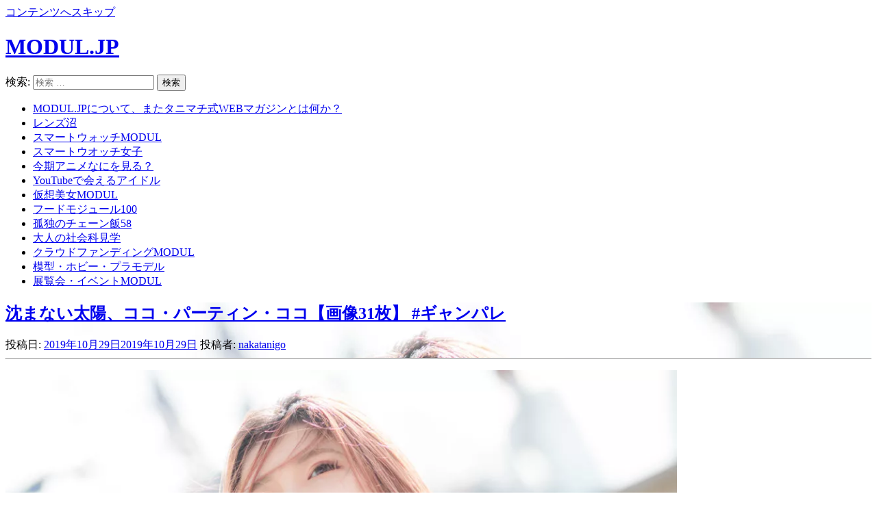

--- FILE ---
content_type: text/html; charset=UTF-8
request_url: https://modul.jp/201910298514/
body_size: 23036
content:
<!DOCTYPE html><html lang="ja"><head prefix="og: http://ogp.me/ns# fb: http://ogp.me/ns/fb# article: http://ogp.me/ns/article#"><meta charset="UTF-8"><meta name="description" content="止まない雨がないように、沈まない太陽はない。ただそれと同じように「絶対なんてない」という言葉を信じるとすれば、彼女こそがやはり「沈まない太陽」だと断言していいと思う。ひょっとすると..."><meta name="viewport" content="width=device-width, initial-scale=1"><link rel="profile" href="http://gmpg.org/xfn/11"><link rel="pingback" href="https://modul.jp/xmlrpc.php"><link media="all" href="https://modul.jp/wp-content/cache/autoptimize/css/autoptimize_3e99151e393d8d397e5ab38fbb1e4ac9.css" rel="stylesheet"><title>沈まない太陽、ココ・パーティン・ココ【画像31枚】 #ギャンパレ | MODUL.JP</title><meta name='robots' content='max-image-preview:large'/><link rel='dns-prefetch' href='//maxcdn.bootstrapcdn.com'/><link rel='dns-prefetch' href='//fonts.googleapis.com'/><link rel='dns-prefetch' href='//s.w.org'/><link rel='dns-prefetch' href='//v0.wordpress.com'/><link rel='dns-prefetch' href='//c0.wp.com'/><link rel='stylesheet' id='fontawesome-css' href='//maxcdn.bootstrapcdn.com/font-awesome/4.7.0/css/font-awesome.min.css?ver=6.0.2' type='text/css' media='all'/><link rel='stylesheet' id='yuuta-fonts-css' href='https://fonts.googleapis.com/css?family=Roboto%3A400%2C900italic%2C900%2C700italic%2C700%2C500italic%2C500%2C400italic%2C300italic%2C300%2C100italic%2C100%7CRoboto+Slab%3A400%2C100%2C300%2C700&#038;subset=latin%2Clatin-ext' type='text/css' media='all'/><link rel='stylesheet' id='dpsp-frontend-style-pro-css' href='https://modul.jp/wp-content/plugins/social-pug/assets/dist/A.style-frontend-pro.css,qver=1.36.3.pagespeed.cf.VHyZD1m22J.css' type='text/css' media='all'/> <link rel="stylesheet" type="text/css" id="wp-custom-css" href="https://modul.jp/?custom-css=f070f40603"/><style>.wp-container-1{display:flex;gap:.5em;flex-wrap:wrap;align-items:center}.wp-container-1>*{margin:0}</style><script data-pagespeed-orig-type='text/javascript' src='https://modul.jp/wp-includes/js/jquery/jquery.min.js?ver=3.6.0' id='jquery-core-js' type="text/psajs" data-pagespeed-orig-index="0"></script> <script src="https://modul.jp/wp-includes,_js,_jquery,_jquery-migrate.min.js,qver==3.3.2+wp-content,_themes,_modul,_js,_functions.js.pagespeed.jc.LYM8cqf0a9.js" type="text/psajs" data-pagespeed-orig-index="1"></script><script type="text/psajs" data-pagespeed-orig-index="2">eval(mod_pagespeed_leT7P7z8wz);</script> <script type="text/psajs" data-pagespeed-orig-index="3">eval(mod_pagespeed_FvE1TLAbup);</script> <link rel='shortlink' href='https://wp.me/p8R0c6-2dk'/><meta property="article:publisher" content="https://www.facebook.com/ModulJ/"><meta property="og:type" content="article"><meta property="og:url" content="https://modul.jp/201910298514/"><meta property="og:title" content="沈まない太陽、ココ・パーティン・ココ【画像31枚】 #ギャンパレ"><meta property="og:image" content="https://modul.jp/wp-content/uploads/2019/10/MG_3264-1400x933.jpg"><meta property="og:site_name" content="MODUL.JP"><meta property="og:description" content="止まない雨がないように、沈まない太陽はない。ただそれと同じように「絶対なんてない」という言葉を信じるとすれば、彼女こそがやはり「沈まない太陽」だと断言していいと思う。ひょっとすると..."><meta property="og:locale" content="ja_JP"><meta property="fb:app_id" content="108686106396169"><meta name="hubbub-info" description="Hubbub 1.36.3"><link rel="icon" href="https://modul.jp/wp-content/uploads/2017/06/xcropped-favicon-g-32x32.png.pagespeed.ic.0THA2sNdAx.webp" sizes="32x32"/><link rel="icon" href="https://modul.jp/wp-content/uploads/2017/06/xcropped-favicon-g-192x192.png.pagespeed.ic.sP-AF2uzD7.webp" sizes="192x192"/><link rel="apple-touch-icon" href="https://modul.jp/wp-content/uploads/2017/06/xcropped-favicon-g-180x180.png.pagespeed.ic.CtIuezf8pu.webp"/><meta name="msapplication-TileImage" content="https://modul.jp/wp-content/uploads/2017/06/cropped-favicon-g-270x270.png"/></head><body class="post-template-default single single-post postid-8514 single-format-standard group-blog"><noscript><meta HTTP-EQUIV="refresh" content="0;url='https://modul.jp/201910298514/?PageSpeed=noscript'" /><style><!--table,div,span,font,p{display:none} --></style><div style="display:block">Please click <a href="https://modul.jp/201910298514/?PageSpeed=noscript">here</a> if you are not redirected within a few seconds.</div></noscript><div id="page" class="hfeed site"> <a class="skip-link screen-reader-text" href="#content">コンテンツへスキップ</a><header id="masthead" class="site-header" role="banner"><div class="site-branding"><h1 class="site-title"><a href="https://modul.jp/" rel="home">MODUL.JP</a></h1></div><form role="search" method="get" class="search-form" action="https://modul.jp/"> <label> <span class="screen-reader-text">検索:</span> <input type="search" class="search-field" placeholder="検索 &hellip;" value="" name="s"/> </label> <input type="submit" class="search-submit" value="検索"/></form> <a class="primary-nav-trigger" href="javascript:void(0)"> <span class="menu-icon"></span> </a> <a class="feed-icon" href="https://modul.jp/feed/"></a> <a class="search-trigger" href="javascript:void(0)"></a></header><div class="site-navigation-wrapper"><nav id="site-navigation" class="main-navigation" role="navigation"><ul class="primary-nav"><li id="menu-item-388" class="menu-item menu-item-type-post_type menu-item-object-page menu-item-388"><a href="https://modul.jp/about/">MODUL.JPについて、またタニマチ式WEBマガジンとは何か？</a></li><li id="menu-item-3699" class="menu-item menu-item-type-taxonomy menu-item-object-category menu-item-3699"><a href="https://modul.jp/c/%e3%83%ac%e3%83%b3%e3%82%ba%e6%b2%bc/">レンズ沼</a></li><li id="menu-item-78" class="menu-item menu-item-type-taxonomy menu-item-object-category menu-item-78"><a href="https://modul.jp/c/smartwatch/">スマートウォッチMODUL</a></li><li id="menu-item-389" class="menu-item menu-item-type-taxonomy menu-item-object-category menu-item-389"><a href="https://modul.jp/c/smartwatch/%e3%82%b9%e3%83%9e%e3%83%bc%e3%83%88%e3%82%a6%e3%82%aa%e3%83%83%e3%83%81%e5%a5%b3%e5%ad%90/">スマートウオッチ女子</a></li><li id="menu-item-1615" class="menu-item menu-item-type-taxonomy menu-item-object-category menu-item-1615"><a href="https://modul.jp/c/%e4%bb%8a%e6%9c%9f%e3%82%a2%e3%83%8b%e3%83%a1%e3%81%aa%e3%81%ab%e3%82%92%e8%a6%8b%e3%82%8b%ef%bc%9f/">今期アニメなにを見る？</a></li><li id="menu-item-2144" class="menu-item menu-item-type-taxonomy menu-item-object-category current-post-ancestor current-menu-parent current-post-parent menu-item-2144"><a href="https://modul.jp/c/youtube%e3%81%a7%e4%bc%9a%e3%81%88%e3%82%8b%e3%82%a2%e3%82%a4%e3%83%89%e3%83%ab/">YouTubeで会えるアイドル</a></li><li id="menu-item-916" class="menu-item menu-item-type-taxonomy menu-item-object-category menu-item-916"><a href="https://modul.jp/c/%e4%bb%ae%e6%83%b3%e7%be%8e%e5%a5%b3/">仮想美女MODUL</a></li><li id="menu-item-516" class="menu-item menu-item-type-taxonomy menu-item-object-category menu-item-516"><a href="https://modul.jp/c/foodmodul100/">フードモジュール100</a></li><li id="menu-item-1041" class="menu-item menu-item-type-taxonomy menu-item-object-category menu-item-1041"><a href="https://modul.jp/c/%e5%ad%a4%e7%8b%ac%e3%81%ae%e3%83%81%e3%82%a7%e3%83%bc%e3%83%b3%e9%a3%af58/">孤独のチェーン飯58</a></li><li id="menu-item-3698" class="menu-item menu-item-type-taxonomy menu-item-object-category menu-item-3698"><a href="https://modul.jp/c/%e5%a4%a7%e4%ba%ba%e3%81%ae%e7%a4%be%e4%bc%9a%e7%a7%91%e8%a6%8b%e5%ad%a6/">大人の社会科見学</a></li><li id="menu-item-515" class="menu-item menu-item-type-taxonomy menu-item-object-category menu-item-515"><a href="https://modul.jp/c/cloudfunding/">クラウドファンディングMODUL</a></li><li id="menu-item-2177" class="menu-item menu-item-type-taxonomy menu-item-object-category menu-item-2177"><a href="https://modul.jp/c/%e6%a8%a1%e5%9e%8b%e3%83%bb%e3%83%9b%e3%83%93%e3%83%bc%e3%83%bb%e3%83%97%e3%83%a9%e3%83%a2%e3%83%87%e3%83%ab/">模型・ホビー・プラモデル</a></li><li id="menu-item-915" class="menu-item menu-item-type-taxonomy menu-item-object-category menu-item-915"><a href="https://modul.jp/c/%e5%b1%95%e8%a6%a7%e4%bc%9a%e3%83%bb%e3%82%a4%e3%83%99%e3%83%b3%e3%83%88/">展覧会・イベントMODUL</a></li></ul></nav></div><div id="content" class="site-content"><div id="primary" class="content-area"><main id="main" class="site-main" role="main"><article id="post-8514" class="single-template post-8514 post type-post status-publish format-standard has-post-thumbnail hentry category-youtube grow-content-body"><div class="intro-image" style="background-image: url('https://modul.jp/wp-content/uploads/2019/10/MG_3264-1400x933.jpg')"><div class="intro-image__inside"><header class="entry-header"><h1 class="entry-title"><a href="https://modul.jp/201910298514/" rel="bookmark">沈まない太陽、ココ・パーティン・ココ【画像31枚】 #ギャンパレ</a></h1> <span class="posted-on">投稿日: <a href="https://modul.jp/201910298514/" rel="bookmark"><time class="entry-date published" datetime="2019-10-29T11:18:02+09:00">2019年10月29日</time><time class="updated" datetime="2019-10-29T11:39:41+09:00">2019年10月29日</time></a></span><span class="byline"> 投稿者: <span class="author vcard"><a class="url fn n" href="https://modul.jp/author/nakatanigo/">nakatanigo</a></span></span><hr></header></div><div class="overlay light-dark is-single"></div></div><div class="hentry__inside"><div class="entry-content"><p><img class="alignnone size-large wp-image-8537" src="https://modul.jp/wp-content/uploads/2019/10/MG_3264-1-1024x683.jpg" alt="" width="980" height="654" srcset="https://modul.jp/wp-content/uploads/2019/10/MG_3264-1-1024x683.jpg 1024w, https://modul.jp/wp-content/uploads/2019/10/MG_3264-1-300x200.jpg 300w, https://modul.jp/wp-content/uploads/2019/10/MG_3264-1-768x512.jpg 768w, https://modul.jp/wp-content/uploads/2019/10/MG_3264-1-1400x933.jpg 1400w" sizes="(max-width: 980px) 100vw, 980px"/></p><p>止まない雨がないように、沈まない太陽はない。<br/> ただそれと同じように「絶対なんてない」という言葉を信じるとすれば、彼女こそがやはり「<strong>沈まない太陽</strong>」だと断言していいと思う。</p><p><aside class="splogos"> <small>modul.jpはご覧の企業やブランドにスポンサードされています</small><div class="stage-first"><div><a href="http://jp.misfit.com/" target="_blank"><img src="[data-uri]" alt="Misfit"></a></div><div><a href="https://www.pfu.fujitsu.com/" target="_blank"><img src="[data-uri]" alt="PFU - a RICOH company"></a></div><div><a href="http://www.cheero.net/" target="_blank"><img src="//modul.jp/wp-content/themes/modul/img/logos/217x43xcheero-logo.png.pagespeed.ic.yxbloVRXg3.webp" width="217" height="43" alt="Cheero"></a></div></div><div class="stage-second"><div><a href="https://www.matrixindustries.com/" target="_blank"><img src="[data-uri]" alt="Matrix Industries"></a></div><div><a href="https://www.fossil.com/jp/ja.html" target="_blank"><img src="[data-uri]" alt="FOSSIL"></a></div></div><div class="stage-third"></div></aside>ひょっとすると、アイドルとしてはそうであっても人間的な悩みが皆無であろうはずはないので、こんな比喩は彼女にとっては負担かもしれない。あくまでこれはヲタクの押し付けかもしれない。<br/> それでも敢えて言いたいのだ。粘着性の闇が纏わりつくような辛く厳しいこの世界において、燦然と輝き僕らを照らし出してくれる太陽。<br/> それが、ココ・パーティン・ココなんだ。</p><p><img loading="lazy" class="alignnone size-large wp-image-8569" src="https://modul.jp/wp-content/uploads/2019/10/MG_8299-1024x683.jpg" alt="" width="980" height="654" srcset="https://modul.jp/wp-content/uploads/2019/10/MG_8299-1024x683.jpg 1024w, https://modul.jp/wp-content/uploads/2019/10/MG_8299-300x200.jpg 300w, https://modul.jp/wp-content/uploads/2019/10/MG_8299-768x512.jpg 768w, https://modul.jp/wp-content/uploads/2019/10/MG_8299-1400x933.jpg 1400w" sizes="(max-width: 980px) 100vw, 980px"/></p><p>ココ・パーティン・ココは、GANG PARADEという10人組アイドルグループの一員。前回ご紹介したテラシマユウカと同じタイミングで加入し、現在に至る。グループきっての元気印であり、切り込み隊長。誰からも愛され、誰からも信用され、そして誰よりもアイドルであろうとしているように映る。</p><p><img loading="lazy" class="alignnone size-large wp-image-8563" src="https://modul.jp/wp-content/uploads/2019/10/IMG_3041-1024x707.jpg" alt="" width="980" height="677" srcset="https://modul.jp/wp-content/uploads/2019/10/IMG_3041-1024x707.jpg 1024w, https://modul.jp/wp-content/uploads/2019/10/IMG_3041-300x207.jpg 300w, https://modul.jp/wp-content/uploads/2019/10/IMG_3041-768x530.jpg 768w, https://modul.jp/wp-content/uploads/2019/10/IMG_3041-1400x966.jpg 1400w" sizes="(max-width: 980px) 100vw, 980px"/></p><p>彼女もまた、一度接触した人間を必ず虜にしてしまう。彼女ほどアイドルらしいアイドルはいないと思う時もあれば、まるで幼馴染や同級生のような親しみを感じる時もある。<br/> ・・・すいません、気取りました。もっとストレートに言います。こんなに可愛い女の子が、異常に僕に優しくしてくれる、めっちゃ近くにいる。ヤバい。これでした！</p><p><img loading="lazy" class="alignnone size-large wp-image-8566" src="https://modul.jp/wp-content/uploads/2019/10/LRM_EXPORT_358884916079089_20190917_004540256-1024x683.jpeg" alt="" width="980" height="654" srcset="https://modul.jp/wp-content/uploads/2019/10/LRM_EXPORT_358884916079089_20190917_004540256-1024x683.jpeg 1024w, https://modul.jp/wp-content/uploads/2019/10/LRM_EXPORT_358884916079089_20190917_004540256-300x200.jpeg 300w, https://modul.jp/wp-content/uploads/2019/10/LRM_EXPORT_358884916079089_20190917_004540256-768x513.jpeg 768w, https://modul.jp/wp-content/uploads/2019/10/LRM_EXPORT_358884916079089_20190917_004540256-1400x934.jpeg 1400w" sizes="(max-width: 980px) 100vw, 980px"/></p><p>したり顔で僕が彼女がどんな人間かと語ったところで底の浅さを露呈するだけで、魅力の万分の1も伝わらないだろうから、ぜひともその圧倒的な絵力を見てほしい。ココのインパクトを、彼女を愛するヲタクたちの写真から体感してほしい。</p><p><img loading="lazy" class="alignnone size-large wp-image-8554" src="https://modul.jp/wp-content/uploads/2019/10/2019-05-26_18-24-15_600-1-1024x683.jpeg" alt="" width="980" height="654" srcset="https://modul.jp/wp-content/uploads/2019/10/2019-05-26_18-24-15_600-1-1024x683.jpeg 1024w, https://modul.jp/wp-content/uploads/2019/10/2019-05-26_18-24-15_600-1-300x200.jpeg 300w, https://modul.jp/wp-content/uploads/2019/10/2019-05-26_18-24-15_600-1-768x512.jpeg 768w, https://modul.jp/wp-content/uploads/2019/10/2019-05-26_18-24-15_600-1-1400x933.jpeg 1400w" sizes="(max-width: 980px) 100vw, 980px"/></p><p>ココ・パーティン・ココの魅力を１つ取り上げるなら、僕はそのファッショニスタぶりについて語りたいと思う。僕自身が着倒れであるということもあるけど、彼女のお洒落っぷりには毎度頭が下がる。常に「ココらしいな」という芯をしっかりと通しながら、ブランドやジャンルに捉われずに自分のスタイルに取り込んでいく。特にサイズ感の扱い方が非常に上手い。サイズ感の魔術師や。<br/> そんな彼女の私服コーディネートは「<strong>#てぃんこーで</strong>」でTwitter検索すると確認することができるのでぜひご覧あれ。</p><blockquote class="twitter-tweet" data-width="550" data-dnt="true"><p lang="ja" dir="ltr"><a href="https://twitter.com/hashtag/%E3%81%A6%E3%81%83%E3%82%93%E3%81%93%E3%83%BC%E3%81%A7?src=hash&amp;ref_src=twsrc%5Etfw">#てぃんこーで</a></p><p>久々スギィ <a href="https://t.co/8HCOISZ1lQ">pic.twitter.com/8HCOISZ1lQ</a></p><p>&mdash; ココ・パーティン・ココ (@COCOpartin_GANG) <a href="https://twitter.com/COCOpartin_GANG/status/1181185705562652673?ref_src=twsrc%5Etfw">October 7, 2019</a></p></blockquote><p><script async src="https://platform.twitter.com/widgets.js" charset="utf-8" type="text/psajs" data-pagespeed-orig-index="4"></script></p><blockquote class="twitter-tweet" data-width="550" data-dnt="true"><p lang="ja" dir="ltr"><a href="https://twitter.com/hashtag/WACK%E6%81%92%E4%BE%8B%E6%B8%8B%E8%B0%B7%E5%A4%A7%E5%A5%BD%E3%81%8D%E3%82%AD%E3%83%A3%E3%83%B3%E3%83%9A%E3%83%BC%E3%83%B3?src=hash&ref_src=twsrc%5Etfw">#WACK恒例渋谷大好きキャンペーン</a> <br>最終日の <a href="https://twitter.com/hashtag/%E3%81%A6%E3%81%83%E3%82%93%E3%81%93%E3%83%BC%E3%81%A7?src=hash&ref_src=twsrc%5Etfw">#てぃんこーで</a> <br><br>イベントあったから更新率自ずと高めになってました~🤑🤑🤑<br>あざ(^_^)v <a href="https://t.co/uzziLxz386">pic.twitter.com/uzziLxz386</a></p>— ココ・パーティン・ココ (@COCOpate_GANG) <a href="https://twitter.com/COCOpate_GANG/status/1144967521054781442?ref_src=twsrc%5Etfw">June 29, 2019</a></blockquote> <script async src="https://platform.twitter.com/widgets.js" charset="utf-8" type="text/psajs" data-pagespeed-orig-index="5"></script> <blockquote class="twitter-tweet" data-width="550" data-dnt="true"><p lang="ja" dir="ltr">この前の渋谷。<br>テーマは、109に住み着く家出少女です。<a href="https://twitter.com/hashtag/%E3%81%A6%E3%81%83%E3%82%93%E3%81%93%E3%83%BC%E3%81%A7?src=hash&ref_src=twsrc%5Etfw">#てぃんこーで</a><br><br>最近更新率高め🤑🤑🤑🤑笑 <a href="https://t.co/8pow8aYiYw">pic.twitter.com/8pow8aYiYw</a></p>— ココ・パーティン・ココ (@COCOpate_GANG) <a href="https://twitter.com/COCOpate_GANG/status/1144081582405193728?ref_src=twsrc%5Etfw">June 27, 2019</a></blockquote> <script async src="https://platform.twitter.com/widgets.js" charset="utf-8" type="text/psajs" data-pagespeed-orig-index="6"></script> <p>アイドルに何を求めるかは人それぞれだけだけど、元気づけて欲しいって時はココに逢うのがよさそうだ。こちらが心配になるくらい彼女はいつも陽気で朗らかで、笑顔の永久機関なのだから。<br/> アイドルだって人間なのか、それとも人間である前にアイドルなのか。ココだって疲れるだろうなってこと想像するけれども、そんなことはいつも杞憂で、ステージ上でも特典会でも彼女はいつも大きな声と満面の笑みと圧倒的な存在感で遊び人たちを迎え入れてくれる。<br/> だから、心配よりも感謝することにする。そして接触後に彼女に送り出されたら、ニヤつきながら帰路に就く。あれ、僕は3時間前まで何に悩んでいたんだっけなんて思いながら。</p><p><img loading="lazy" class="alignnone size-large wp-image-8560" src="https://modul.jp/wp-content/uploads/2019/10/DSC_0448-1-1024x683.jpg" alt="" width="980" height="654" srcset="https://modul.jp/wp-content/uploads/2019/10/DSC_0448-1-1024x683.jpg 1024w, https://modul.jp/wp-content/uploads/2019/10/DSC_0448-1-300x200.jpg 300w, https://modul.jp/wp-content/uploads/2019/10/DSC_0448-1-768x512.jpg 768w, https://modul.jp/wp-content/uploads/2019/10/DSC_0448-1-1400x933.jpg 1400w" sizes="(max-width: 980px) 100vw, 980px"/>そして、ココは遊び人以外のアイドルヲタクを驚かせる。たとえば初見のヲタクがギャンパレの感想をTweetしたとする。彼女は、そんなTweet群をエゴサしては「いいね」をつけていく。パフォーマンス後に呟いた感想が当の本人に読まれる、そして「いいね」されるという経験はけっして当たり前のことではない。「まさかいいねされるなんて！」という驚きのものとに、Tweet主はギャンパレがもっと気になる、好きになる。彼女はギャンパレの玄関口なのだ。<br/> ヲタクとしてはありがたいくらいに、ココは僕たちのことを見てくれている。「いいね」があろうとなかろうとも。多忙を極める中で、そこまでしてヲタクに寄り添ってくれているというのは、本当に嬉しいじゃないか。</p><p><img loading="lazy" class="alignnone size-large wp-image-8540" src="https://modul.jp/wp-content/uploads/2019/10/MG_9027-1-1024x683.jpg" alt="" width="980" height="654" srcset="https://modul.jp/wp-content/uploads/2019/10/MG_9027-1-1024x683.jpg 1024w, https://modul.jp/wp-content/uploads/2019/10/MG_9027-1-300x200.jpg 300w, https://modul.jp/wp-content/uploads/2019/10/MG_9027-1-768x512.jpg 768w, https://modul.jp/wp-content/uploads/2019/10/MG_9027-1-1400x933.jpg 1400w" sizes="(max-width: 980px) 100vw, 980px"/></p><p>だからこそ、そんな彼女だからこそやっぱり僕らは心配になる。100㎞マラソンを一人で完走しちゃうようなスタミナを持っていても、魑魅魍魎蠢く芸能界の住人である彼女の悩みは尽きないはずだから。僕らにそうするように自分自身に、笑顔を注いでいられるのだろうか、と。<br/> ヲタクの心配なんて類推の域を出ないけれど、僕はこれだけは断言しよう。それが彼女へのエールになることを願って。<br/> 遊び人はココ・パーティン・ココのことが大好きで、それはアイドルとしての彼女は勿論のこと、偶像ではなく目の前に実在する人間としてのココ・パーティン・ココが大好きなんだ。<br/> 彼女は太陽のように明るいけれど、その温かさは灼熱の太陽が遠い地球に注ぐ際の熱ではななくて、きっと体温の温もりだ。</p><p><img loading="lazy" class="alignnone size-large wp-image-8520" src="https://modul.jp/wp-content/uploads/2019/10/MG_2137-1024x683.jpg" alt="" width="980" height="654" srcset="https://modul.jp/wp-content/uploads/2019/10/MG_2137-1024x683.jpg 1024w, https://modul.jp/wp-content/uploads/2019/10/MG_2137-300x200.jpg 300w, https://modul.jp/wp-content/uploads/2019/10/MG_2137-768x512.jpg 768w, https://modul.jp/wp-content/uploads/2019/10/MG_2137-1400x933.jpg 1400w" sizes="(max-width: 980px) 100vw, 980px"/>特典会でのあまりのエネルギーに接する僕らは気圧されてしまう時もあるけど、逆に何話そうとかって緊張をする必要は全くない。彼女のほうから僕らの心の扉を半ば強引に開けてくれるし、そんな時ほどチェキに映った自分の顔は恥ずかしいくらい笑顔だ。<br/> 言い忘れたけど、必要はなくてもやっぱり緊張はする。前述したけど、めちゃめちゃ可愛い子がめちゃめちゃ優しいんだから、そりゃ緊張するって。</p><p><img loading="lazy" class="alignnone size-large wp-image-8567" src="https://modul.jp/wp-content/uploads/2019/10/LRM_EXPORT_456726984812597_20190919_152438834-1024x683.jpeg" alt="" width="980" height="654" srcset="https://modul.jp/wp-content/uploads/2019/10/LRM_EXPORT_456726984812597_20190919_152438834-1024x683.jpeg 1024w, https://modul.jp/wp-content/uploads/2019/10/LRM_EXPORT_456726984812597_20190919_152438834-300x200.jpeg 300w, https://modul.jp/wp-content/uploads/2019/10/LRM_EXPORT_456726984812597_20190919_152438834-768x513.jpeg 768w, https://modul.jp/wp-content/uploads/2019/10/LRM_EXPORT_456726984812597_20190919_152438834-1400x934.jpeg 1400w" sizes="(max-width: 980px) 100vw, 980px"/></p><p>はい、とういうわけで例に倣ってここからは可愛さの奔流に身を委ねていただきたい。今回も遊び人が撮影した写真を多数ご提供いただきました。改めてここにお礼の意を表します。<br/> どれだけ言葉で言っても彼女の熱量は伝わらない。でも、遊び人たちが撮った写真はまさにこの瞬間にも、発火しかねないほどの熱量を持っている。推しのために切られたシャッターはデジタルの垣根を飛び越えて画像に愛情を焼き付ける。<br/> 見れば見るほど、ココ・パーティン・ココの情熱と愛嬌に魅了されるであろうこと間違いない画像の数々をご覧ください。</p><p><img loading="lazy" class="alignnone size-large wp-image-8568" src="https://modul.jp/wp-content/uploads/2019/10/LRM_EXPORT_1458668864587319_20191022_165142931-684x1024.jpeg" alt="" width="684" height="1024" srcset="https://modul.jp/wp-content/uploads/2019/10/LRM_EXPORT_1458668864587319_20191022_165142931-684x1024.jpeg 684w, https://modul.jp/wp-content/uploads/2019/10/LRM_EXPORT_1458668864587319_20191022_165142931-200x300.jpeg 200w, https://modul.jp/wp-content/uploads/2019/10/LRM_EXPORT_1458668864587319_20191022_165142931-768x1151.jpeg 768w, https://modul.jp/wp-content/uploads/2019/10/LRM_EXPORT_1458668864587319_20191022_165142931.jpeg 1367w" sizes="(max-width: 684px) 100vw, 684px"/> <img loading="lazy" class="alignnone size-large wp-image-8565" src="https://modul.jp/wp-content/uploads/2019/10/LH2A1013_R-691x1024.jpg" alt="" width="691" height="1024" srcset="https://modul.jp/wp-content/uploads/2019/10/LH2A1013_R-691x1024.jpg 691w, https://modul.jp/wp-content/uploads/2019/10/LH2A1013_R-202x300.jpg 202w, https://modul.jp/wp-content/uploads/2019/10/LH2A1013_R-768x1138.jpg 768w, https://modul.jp/wp-content/uploads/2019/10/LH2A1013_R.jpg 1012w" sizes="(max-width: 691px) 100vw, 691px"/> <img loading="lazy" class="alignnone size-large wp-image-8564" src="https://modul.jp/wp-content/uploads/2019/10/IMG_-wbnuk4-1024x682.jpg" alt="" width="980" height="653" srcset="https://modul.jp/wp-content/uploads/2019/10/IMG_-wbnuk4.jpg 1024w, https://modul.jp/wp-content/uploads/2019/10/IMG_-wbnuk4-300x200.jpg 300w, https://modul.jp/wp-content/uploads/2019/10/IMG_-wbnuk4-768x512.jpg 768w" sizes="(max-width: 980px) 100vw, 980px"/> <img loading="lazy" class="alignnone size-large wp-image-8562" src="https://modul.jp/wp-content/uploads/2019/10/DSC_1195-1-1024x683.jpg" alt="" width="980" height="654" srcset="https://modul.jp/wp-content/uploads/2019/10/DSC_1195-1-1024x683.jpg 1024w, https://modul.jp/wp-content/uploads/2019/10/DSC_1195-1-300x200.jpg 300w, https://modul.jp/wp-content/uploads/2019/10/DSC_1195-1-768x512.jpg 768w, https://modul.jp/wp-content/uploads/2019/10/DSC_1195-1-1400x933.jpg 1400w" sizes="(max-width: 980px) 100vw, 980px"/><img loading="lazy" class="alignnone size-large wp-image-8559" src="https://modul.jp/wp-content/uploads/2019/10/DSC_0436-1-1024x683.jpg" alt="" width="980" height="654" srcset="https://modul.jp/wp-content/uploads/2019/10/DSC_0436-1-1024x683.jpg 1024w, https://modul.jp/wp-content/uploads/2019/10/DSC_0436-1-300x200.jpg 300w, https://modul.jp/wp-content/uploads/2019/10/DSC_0436-1-768x512.jpg 768w, https://modul.jp/wp-content/uploads/2019/10/DSC_0436-1-1400x933.jpg 1400w" sizes="(max-width: 980px) 100vw, 980px"/> <img loading="lazy" class="alignnone size-large wp-image-8557" src="https://modul.jp/wp-content/uploads/2019/10/20181126202203_0X6A1095-683x1024.jpg" alt="" width="683" height="1024" srcset="https://modul.jp/wp-content/uploads/2019/10/20181126202203_0X6A1095-683x1024.jpg 683w, https://modul.jp/wp-content/uploads/2019/10/20181126202203_0X6A1095-200x300.jpg 200w, https://modul.jp/wp-content/uploads/2019/10/20181126202203_0X6A1095-768x1152.jpg 768w, https://modul.jp/wp-content/uploads/2019/10/20181126202203_0X6A1095.jpg 1280w" sizes="(max-width: 683px) 100vw, 683px"/></p><p><img loading="lazy" class="alignnone size-large wp-image-8556" src="https://modul.jp/wp-content/uploads/2019/10/2019-09-14_19-03-05_290-2019-10-15T08_38_24.190-1-1024x683.jpeg" alt="" width="980" height="654" srcset="https://modul.jp/wp-content/uploads/2019/10/2019-09-14_19-03-05_290-2019-10-15T08_38_24.190-1-1024x683.jpeg 1024w, https://modul.jp/wp-content/uploads/2019/10/2019-09-14_19-03-05_290-2019-10-15T08_38_24.190-1-300x200.jpeg 300w, https://modul.jp/wp-content/uploads/2019/10/2019-09-14_19-03-05_290-2019-10-15T08_38_24.190-1-768x512.jpeg 768w, https://modul.jp/wp-content/uploads/2019/10/2019-09-14_19-03-05_290-2019-10-15T08_38_24.190-1-1400x933.jpeg 1400w" sizes="(max-width: 980px) 100vw, 980px"/> <img loading="lazy" class="alignnone size-large wp-image-8553" src="https://modul.jp/wp-content/uploads/2019/10/2018-12-27_19-31-35_230-1-1024x683.jpeg" alt="" width="980" height="654" srcset="https://modul.jp/wp-content/uploads/2019/10/2018-12-27_19-31-35_230-1-1024x683.jpeg 1024w, https://modul.jp/wp-content/uploads/2019/10/2018-12-27_19-31-35_230-1-300x200.jpeg 300w, https://modul.jp/wp-content/uploads/2019/10/2018-12-27_19-31-35_230-1-768x512.jpeg 768w, https://modul.jp/wp-content/uploads/2019/10/2018-12-27_19-31-35_230-1-1400x933.jpeg 1400w" sizes="(max-width: 980px) 100vw, 980px"/> <img loading="lazy" class="alignnone size-large wp-image-8548" src="https://modul.jp/wp-content/uploads/2019/10/0X6A1189_1-1-707x1024.jpg" alt="" width="707" height="1024" srcset="https://modul.jp/wp-content/uploads/2019/10/0X6A1189_1-1-707x1024.jpg 707w, https://modul.jp/wp-content/uploads/2019/10/0X6A1189_1-1-207x300.jpg 207w, https://modul.jp/wp-content/uploads/2019/10/0X6A1189_1-1-768x1113.jpg 768w, https://modul.jp/wp-content/uploads/2019/10/0X6A1189_1-1-1400x2028.jpg 1400w" sizes="(max-width: 707px) 100vw, 707px"/> <img loading="lazy" class="alignnone size-large wp-image-8550" src="https://modul.jp/wp-content/uploads/2019/10/0X6A1301-1024x941.jpg" alt="" width="980" height="901" srcset="https://modul.jp/wp-content/uploads/2019/10/0X6A1301-1024x941.jpg 1024w, https://modul.jp/wp-content/uploads/2019/10/0X6A1301-300x276.jpg 300w, https://modul.jp/wp-content/uploads/2019/10/0X6A1301-768x706.jpg 768w, https://modul.jp/wp-content/uploads/2019/10/0X6A1301-1400x1287.jpg 1400w" sizes="(max-width: 980px) 100vw, 980px"/> <img loading="lazy" class="alignnone size-large wp-image-8549" src="https://modul.jp/wp-content/uploads/2019/10/0X6A1201-707x1024.jpg" alt="" width="707" height="1024" srcset="https://modul.jp/wp-content/uploads/2019/10/0X6A1201-707x1024.jpg 707w, https://modul.jp/wp-content/uploads/2019/10/0X6A1201-207x300.jpg 207w, https://modul.jp/wp-content/uploads/2019/10/0X6A1201-768x1113.jpg 768w, https://modul.jp/wp-content/uploads/2019/10/0X6A1201-1400x2028.jpg 1400w" sizes="(max-width: 707px) 100vw, 707px"/> <img loading="lazy" class="alignnone size-large wp-image-8544" src="https://modul.jp/wp-content/uploads/2019/10/0X6A0516_R-707x1024.jpg" alt="" width="707" height="1024" srcset="https://modul.jp/wp-content/uploads/2019/10/0X6A0516_R-707x1024.jpg 707w, https://modul.jp/wp-content/uploads/2019/10/0X6A0516_R-207x300.jpg 207w, https://modul.jp/wp-content/uploads/2019/10/0X6A0516_R-768x1113.jpg 768w, https://modul.jp/wp-content/uploads/2019/10/0X6A0516_R.jpg 1035w" sizes="(max-width: 707px) 100vw, 707px"/> <img loading="lazy" class="alignnone size-large wp-image-8543" src="https://modul.jp/wp-content/uploads/2019/10/0X6A0297-707x1024.jpg" alt="" width="707" height="1024" srcset="https://modul.jp/wp-content/uploads/2019/10/0X6A0297-707x1024.jpg 707w, https://modul.jp/wp-content/uploads/2019/10/0X6A0297-207x300.jpg 207w, https://modul.jp/wp-content/uploads/2019/10/0X6A0297-768x1113.jpg 768w, https://modul.jp/wp-content/uploads/2019/10/0X6A0297-1400x2029.jpg 1400w" sizes="(max-width: 707px) 100vw, 707px"/> <img loading="lazy" class="alignnone size-large wp-image-8542" src="https://modul.jp/wp-content/uploads/2019/10/0X6A0277_R-707x1024.jpg" alt="" width="707" height="1024" srcset="https://modul.jp/wp-content/uploads/2019/10/0X6A0277_R-707x1024.jpg 707w, https://modul.jp/wp-content/uploads/2019/10/0X6A0277_R-207x300.jpg 207w, https://modul.jp/wp-content/uploads/2019/10/0X6A0277_R-768x1113.jpg 768w, https://modul.jp/wp-content/uploads/2019/10/0X6A0277_R.jpg 1035w" sizes="(max-width: 707px) 100vw, 707px"/> <img loading="lazy" class="alignnone size-large wp-image-8541" src="https://modul.jp/wp-content/uploads/2019/10/0X6A0105_R-707x1024.jpg" alt="" width="707" height="1024" srcset="https://modul.jp/wp-content/uploads/2019/10/0X6A0105_R-707x1024.jpg 707w, https://modul.jp/wp-content/uploads/2019/10/0X6A0105_R-207x300.jpg 207w, https://modul.jp/wp-content/uploads/2019/10/0X6A0105_R-768x1113.jpg 768w, https://modul.jp/wp-content/uploads/2019/10/0X6A0105_R.jpg 1035w" sizes="(max-width: 707px) 100vw, 707px"/></p><p><img loading="lazy" class="alignnone size-large wp-image-8576" src="https://modul.jp/wp-content/uploads/2019/10/xxxLRM_EXPORT_935080744763566_20191015_234509599-684x1024.jpeg" alt="" width="684" height="1024" srcset="https://modul.jp/wp-content/uploads/2019/10/xxxLRM_EXPORT_935080744763566_20191015_234509599-684x1024.jpeg 684w, https://modul.jp/wp-content/uploads/2019/10/xxxLRM_EXPORT_935080744763566_20191015_234509599-200x300.jpeg 200w, https://modul.jp/wp-content/uploads/2019/10/xxxLRM_EXPORT_935080744763566_20191015_234509599-768x1151.jpeg 768w, https://modul.jp/wp-content/uploads/2019/10/xxxLRM_EXPORT_935080744763566_20191015_234509599.jpeg 1367w" sizes="(max-width: 684px) 100vw, 684px"/> <img loading="lazy" class="alignnone size-large wp-image-8578" src="https://modul.jp/wp-content/uploads/2019/10/xxx_MG_3272-1024x683.jpg" alt="" width="980" height="654" srcset="https://modul.jp/wp-content/uploads/2019/10/xxx_MG_3272-1024x683.jpg 1024w, https://modul.jp/wp-content/uploads/2019/10/xxx_MG_3272-300x200.jpg 300w, https://modul.jp/wp-content/uploads/2019/10/xxx_MG_3272-768x512.jpg 768w, https://modul.jp/wp-content/uploads/2019/10/xxx_MG_3272-1400x933.jpg 1400w" sizes="(max-width: 980px) 100vw, 980px"/> <img loading="lazy" class="alignnone size-large wp-image-8579" src="https://modul.jp/wp-content/uploads/2019/10/xxx2019-03-16_17-55-11_570-1024x683.jpeg" alt="" width="980" height="654" srcset="https://modul.jp/wp-content/uploads/2019/10/xxx2019-03-16_17-55-11_570-1024x683.jpeg 1024w, https://modul.jp/wp-content/uploads/2019/10/xxx2019-03-16_17-55-11_570-300x200.jpeg 300w, https://modul.jp/wp-content/uploads/2019/10/xxx2019-03-16_17-55-11_570-768x512.jpeg 768w, https://modul.jp/wp-content/uploads/2019/10/xxx2019-03-16_17-55-11_570-1400x933.jpeg 1400w" sizes="(max-width: 980px) 100vw, 980px"/> <img loading="lazy" class="alignnone size-large wp-image-8580" src="https://modul.jp/wp-content/uploads/2019/10/xxxIMG_7027-1024x683.jpg" alt="" width="980" height="654" srcset="https://modul.jp/wp-content/uploads/2019/10/xxxIMG_7027-1024x683.jpg 1024w, https://modul.jp/wp-content/uploads/2019/10/xxxIMG_7027-300x200.jpg 300w, https://modul.jp/wp-content/uploads/2019/10/xxxIMG_7027-768x512.jpg 768w, https://modul.jp/wp-content/uploads/2019/10/xxxIMG_7027-1400x933.jpg 1400w" sizes="(max-width: 980px) 100vw, 980px"/> <img loading="lazy" class="alignnone size-large wp-image-8581" src="https://modul.jp/wp-content/uploads/2019/10/xxxIMG_6054-1024x683.jpg" alt="" width="980" height="654" srcset="https://modul.jp/wp-content/uploads/2019/10/xxxIMG_6054-1024x683.jpg 1024w, https://modul.jp/wp-content/uploads/2019/10/xxxIMG_6054-300x200.jpg 300w, https://modul.jp/wp-content/uploads/2019/10/xxxIMG_6054-768x512.jpg 768w, https://modul.jp/wp-content/uploads/2019/10/xxxIMG_6054-1400x933.jpg 1400w" sizes="(max-width: 980px) 100vw, 980px"/> <img loading="lazy" class="alignnone size-large wp-image-8582" src="https://modul.jp/wp-content/uploads/2019/10/xxxIMG_2396-1024x683.jpg" alt="" width="980" height="654" srcset="https://modul.jp/wp-content/uploads/2019/10/xxxIMG_2396-1024x683.jpg 1024w, https://modul.jp/wp-content/uploads/2019/10/xxxIMG_2396-300x200.jpg 300w, https://modul.jp/wp-content/uploads/2019/10/xxxIMG_2396-768x512.jpg 768w, https://modul.jp/wp-content/uploads/2019/10/xxxIMG_2396-1400x933.jpg 1400w" sizes="(max-width: 980px) 100vw, 980px"/></p><p>やっぱり「<strong>沈まない太陽</strong>」だと比喩したら彼女は嫌がるだろうか。嫌がりはせずとも謙遜はするだろうな。でも、いつだってココ・パーティン・ココは僕たちの冷え切った心を温め、くたばった感情に命を吹き込み、未来への芽を芽吹かせる。だからやっぱり太陽だ。<br/> 様々な苦節を重ねてきたからこそ他者の痛みに思い至ることができるココ・パーティン・ココは、いつだって僕らに優しく笑顔で微笑みかけてくれるだろう。</p><p>なんて優しいんだ。なんて明るいんだ。なんて好かれっぷりだ。<br/> そして、なんて強いんだ！</p><p>だから、ごめんね。ココ、また僕らを甘えさせてください。</p><p><img loading="lazy" class="alignnone size-large wp-image-8577" src="https://modul.jp/wp-content/uploads/2019/10/xxx_lastMG_3322-1024x683.jpg" alt="" width="980" height="654" srcset="https://modul.jp/wp-content/uploads/2019/10/xxx_lastMG_3322-1024x683.jpg 1024w, https://modul.jp/wp-content/uploads/2019/10/xxx_lastMG_3322-300x200.jpg 300w, https://modul.jp/wp-content/uploads/2019/10/xxx_lastMG_3322-768x512.jpg 768w, https://modul.jp/wp-content/uploads/2019/10/xxx_lastMG_3322-1400x933.jpg 1400w" sizes="(max-width: 980px) 100vw, 980px"/></p><h2>最後に</h2><p>動くココ・パーティン・ココのパッションを感じろ！</p><p><div class="youtube"><span class="embed-youtube" style="text-align:center; display: block;"><script type="text/psajs" data-pagespeed-orig-index="7">//<![CDATA[
(function(){window.pagespeed=window.pagespeed||{};var b=window.pagespeed;function c(){}c.prototype.a=function(){var a=document.getElementsByTagName("pagespeed_iframe");if(0<a.length){for(var a=a[0],f=document.createElement("iframe"),d=0,e=a.attributes,g=e.length;d<g;++d)f.setAttribute(e[d].name,e[d].value);a.parentNode.replaceChild(f,a)}};c.prototype.convertToIframe=c.prototype.a;b.b=function(){b.deferIframe=new c};b.deferIframeInit=b.b;})();
pagespeed.deferIframeInit();
//]]></script><pagespeed_iframe class="youtube-player" src="https://www.youtube.com/embed/YAoYf5EZ_UM?version=3&#038;rel=1&#038;showsearch=0&#038;showinfo=1&#038;iv_load_policy=1&#038;fs=1&#038;hl=ja&#038;autohide=2&#038;wmode=transparent&#038;showinfo=0&#038;rel=0" allowfullscreen="true" style="border:0;" sandbox="allow-scripts allow-same-origin allow-popups allow-presentation"><script data-pagespeed-orig-type="text/javascript" type="text/psajs" data-pagespeed-orig-index="8">
pagespeed.deferIframe.convertToIframe();</script></pagespeed_iframe></span></div></p><h2>写真提供</h2><ul><li><a href="https://twitter.com/Armmikcc_GANG">とと</a></li><li><a href="https://twitter.com/dump1021">ダンプ・パーティン・ダンプ</a></li><li><a href="https://twitter.com/Armmikcc_GANG">ARiMO</a></li><li><a href="https://twitter.com/chama_15_">chama</a></li><li><a href="https://twitter.com/kuro15758">S.Nagai</a></li></ul><h2>参考リンク</h2><p><a href="https://www.gangparade.com/">https://www.gangparade.com/</a></p><p><a href="https://twitter.com/COCOpartin_GANG">ココ・パーティン・ココ &#8211; Twitter</a></p></div><footer class="entry-footer"><div class="entry-meta"> <span class="cat-links"><a href="https://modul.jp/c/youtube%e3%81%a7%e4%bc%9a%e3%81%88%e3%82%8b%e3%82%a2%e3%82%a4%e3%83%89%e3%83%ab/" rel="category tag">YouTubeで会えるアイドル</a></span></div></footer></div></article><nav class="navigation post-navigation" aria-label="Posts"><h2 class="screen-reader-text">投稿ナビゲーション</h2><div class="nav-links"><div class="nav-previous"><a href="https://modul.jp/201910288494/" rel="prev">映画見てきた：『JOKER（ジョーカー）』はあなたの心の中にいる</a></div><div class="nav-next"><a href="https://modul.jp/201910308499/" rel="next">[タニマチPR] 最新技術を披露するCEATECとHHKBのグッドデザイン・ロングライフデザイン賞受賞のうれしさ</a></div></div></nav></main></div></div><footer id="colophon" class="site-footer" role="contentinfo"><div class="footer-branding"><h3 class="site-title">MODUL.JP</h3><h4 class="site-description">ファンと企業とみんなのためのタニマチ式Webマガジン</h4><div class="site-description"><a href="https://twitter.com/ModulJ" target="_blank"><i class="fa fa-twitter"></i> Twitter</a> | <a href="https://www.facebook.com/ModulJ" target="_blank"><i class="fa fa-facebook"></i> Facebook</a></div></div><div class="footer-links"><aside id="block-3" class="widget widget_block"><ul class="wp-container-1 wp-block-social-links is-style-logos-only"></ul></aside></div><hr><p class="colophon"> &copy; 2026, MODUL.JP<br/> <a href="https://ja.wordpress.org/">Proudly powered by WordPress</a><br/> Theme: Yuuta by <a href="https://felixdorner.de" rel="designer">Felix Dorner</a></p></footer></div><div id="mv-grow-data" data-settings='{&quot;floatingSidebar&quot;:{&quot;stopSelector&quot;:false},&quot;general&quot;:{&quot;contentSelector&quot;:false,&quot;show_count&quot;:{&quot;content&quot;:false,&quot;sidebar&quot;:false},&quot;isTrellis&quot;:false,&quot;license_last4&quot;:&quot;&quot;},&quot;post&quot;:{&quot;ID&quot;:8514,&quot;categories&quot;:[{&quot;ID&quot;:68}]},&quot;shareCounts&quot;:{&quot;facebook&quot;:23,&quot;pinterest&quot;:0,&quot;reddit&quot;:0,&quot;twitter&quot;:0},&quot;shouldRun&quot;:true}'></div><aside id="dpsp-floating-sidebar" aria-label="social sharing sidebar" class="dpsp-shape-rectangular dpsp-size-small   dpsp-show-on-mobile dpsp-position-right dpsp-button-style-1 dpsp-no-animation" data-trigger-scroll="false"><div class="dpsp-total-share-wrapper"> <span class="dpsp-icon-total-share"><svg version="1.1" xmlns="http://www.w3.org/2000/svg" width="32" height="32" viewBox="0 0 26 32"><path d="M20.8 20.8q1.984 0 3.392 1.376t1.408 3.424q0 1.984-1.408 3.392t-3.392 1.408-3.392-1.408-1.408-3.392q0-0.192 0.032-0.448t0.032-0.384l-8.32-4.992q-1.344 1.024-2.944 1.024-1.984 0-3.392-1.408t-1.408-3.392 1.408-3.392 3.392-1.408q1.728 0 2.944 0.96l8.32-4.992q0-0.128-0.032-0.384t-0.032-0.384q0-1.984 1.408-3.392t3.392-1.408 3.392 1.376 1.408 3.424q0 1.984-1.408 3.392t-3.392 1.408q-1.664 0-2.88-1.024l-8.384 4.992q0.064 0.256 0.064 0.832 0 0.512-0.064 0.768l8.384 4.992q1.152-0.96 2.88-0.96z"></path></svg></span> <span class="dpsp-total-share-count">23</span> <span>shares</span></div><ul class="dpsp-networks-btns-wrapper dpsp-networks-btns-share dpsp-networks-btns-sidebar  "><li class="dpsp-network-list-item dpsp-network-list-item-facebook"> <a rel="nofollow noopener" href="https://www.facebook.com/sharer/sharer.php?u=https%3A%2F%2Fmodul.jp%2F201910298514%2F&#038;t=%E6%B2%88%E3%81%BE%E3%81%AA%E3%81%84%E5%A4%AA%E9%99%BD%E3%80%81%E3%82%B3%E3%82%B3%E3%83%BB%E3%83%91%E3%83%BC%E3%83%86%E3%82%A3%E3%83%B3%E3%83%BB%E3%82%B3%E3%82%B3%E3%80%90%E7%94%BB%E5%83%8F31%E6%9E%9A%E3%80%91%20%23%E3%82%AE%E3%83%A3%E3%83%B3%E3%83%91%E3%83%AC" class="dpsp-network-btn dpsp-facebook dpsp-no-label dpsp-first dpsp-has-label-mobile" target="_blank" aria-label="Share on Facebook" title="Share on Facebook"> <span class="dpsp-network-icon "><span class="dpsp-network-icon-inner"><svg version="1.1" xmlns="http://www.w3.org/2000/svg" width="32" height="32" viewBox="0 0 18 32"><path d="M17.12 0.224v4.704h-2.784q-1.536 0-2.080 0.64t-0.544 1.92v3.392h5.248l-0.704 5.28h-4.544v13.568h-5.472v-13.568h-4.544v-5.28h4.544v-3.904q0-3.328 1.856-5.152t4.96-1.824q2.624 0 4.064 0.224z"></path></svg></span></span> </a></li><li class="dpsp-network-list-item dpsp-network-list-item-x"> <a rel="nofollow noopener" href="https://x.com/intent/tweet?text=%E6%B2%88%E3%81%BE%E3%81%AA%E3%81%84%E5%A4%AA%E9%99%BD%E3%80%81%E3%82%B3%E3%82%B3%E3%83%BB%E3%83%91%E3%83%BC%E3%83%86%E3%82%A3%E3%83%B3%E3%83%BB%E3%82%B3%E3%82%B3%E3%80%90%E7%94%BB%E5%83%8F31%E6%9E%9A%E3%80%91%20%23%E3%82%AE%E3%83%A3%E3%83%B3%E3%83%91%E3%83%AC&#038;url=https%3A%2F%2Fmodul.jp%2F201910298514%2F" class="dpsp-network-btn dpsp-x dpsp-no-label dpsp-has-label-mobile" target="_blank" aria-label="Share on X" title="Share on X"> <span class="dpsp-network-icon "><span class="dpsp-network-icon-inner"><svg version="1.1" xmlns="http://www.w3.org/2000/svg" width="32" height="32" viewBox="0 0 32 28"><path d="M25.2,1.5h4.9l-10.7,12.3,12.6,16.7h-9.9l-7.7-10.1-8.8,10.1H.6l11.5-13.1L0,1.5h10.1l7,9.2L25.2,1.5ZM23.5,27.5h2.7L8.6,4.3h-2.9l17.8,23.2Z"></path></svg></span></span> </a></li><li class="dpsp-network-list-item dpsp-network-list-item-pinterest"> <button data-href="#" class="dpsp-network-btn dpsp-pinterest dpsp-no-label dpsp-last dpsp-has-label-mobile" aria-label="Save to Pinterest" title="Save to Pinterest"> <span class="dpsp-network-icon "><span class="dpsp-network-icon-inner"><svg version="1.1" xmlns="http://www.w3.org/2000/svg" width="32" height="32" viewBox="0 0 23 32"><path d="M0 10.656q0-1.92 0.672-3.616t1.856-2.976 2.72-2.208 3.296-1.408 3.616-0.448q2.816 0 5.248 1.184t3.936 3.456 1.504 5.12q0 1.728-0.32 3.36t-1.088 3.168-1.792 2.656-2.56 1.856-3.392 0.672q-1.216 0-2.4-0.576t-1.728-1.568q-0.16 0.704-0.48 2.016t-0.448 1.696-0.352 1.28-0.48 1.248-0.544 1.12-0.832 1.408-1.12 1.536l-0.224 0.096-0.16-0.192q-0.288-2.816-0.288-3.36 0-1.632 0.384-3.68t1.184-5.152 0.928-3.616q-0.576-1.152-0.576-3.008 0-1.504 0.928-2.784t2.368-1.312q1.088 0 1.696 0.736t0.608 1.824q0 1.184-0.768 3.392t-0.8 3.36q0 1.12 0.8 1.856t1.952 0.736q0.992 0 1.824-0.448t1.408-1.216 0.992-1.696 0.672-1.952 0.352-1.984 0.128-1.792q0-3.072-1.952-4.8t-5.12-1.728q-3.552 0-5.952 2.304t-2.4 5.856q0 0.8 0.224 1.536t0.48 1.152 0.48 0.832 0.224 0.544q0 0.48-0.256 1.28t-0.672 0.8q-0.032 0-0.288-0.032-0.928-0.288-1.632-0.992t-1.088-1.696-0.576-1.92-0.192-1.92z"></path></svg></span></span> </button></li></ul></aside> <script data-pagespeed-orig-type='text/javascript' src='https://modul.jp/wp-content/themes/yuuta/assets/js/imagelightbox.min.js?ver=1' id='yuuta-lightbox-js' type="text/psajs" data-pagespeed-orig-index="9"></script> <script data-pagespeed-orig-type='text/javascript' src='https://modul.jp/wp-includes/js/imagesloaded.min.js,qver=4.1.4.pagespeed.jm.JhF2ZrNsYa.js' id='imagesloaded-js' type="text/psajs" data-pagespeed-orig-index="10"></script> <script src="https://modul.jp/wp-includes,_js,_masonry.min.js,qver==4.2.2+wp-content,_themes,_yuuta,_assets,_js,_theme.js,qver==20170212.pagespeed.jc.vhJu9jCrVv.js" type="text/psajs" data-pagespeed-orig-index="11"></script><script type="text/psajs" data-pagespeed-orig-index="12">eval(mod_pagespeed_iGeGYL1pCM);</script> <script type="text/psajs" data-pagespeed-orig-index="13">eval(mod_pagespeed_dJXCgPJ3Pd);</script> <script data-pagespeed-orig-type='text/javascript' id='dpsp-frontend-js-pro-js-extra' type="text/psajs" data-pagespeed-orig-index="14">var dpsp_ajax_send_save_this_email={"ajax_url":"https:\/\/modul.jp\/wp-admin\/admin-ajax.php","dpsp_token":"928c313427"};</script> <script data-pagespeed-orig-type='text/javascript' async data-noptimize data-cfasync="false" src='https://modul.jp/wp-content/plugins/social-pug/assets/dist/front-end-free.js?ver=1.36.3' id='dpsp-frontend-js-pro-js' type="text/psajs" data-pagespeed-orig-index="15"></script> <script src='https://stats.wp.com/e-202603.js' defer type="text/psajs" data-pagespeed-orig-index="16"></script> <script type="text/psajs" data-pagespeed-orig-index="17">_stq=window._stq||[];_stq.push(['view',{v:'ext',blog:'130842822',post:'8514',tz:'9',srv:'modul.jp',j:'1:12.0.2'}]);_stq.push(['clickTrackerInit','130842822','8514']);</script><script type="text/psajs" data-pagespeed-orig-index="18">(function(i,s,o,g,r,a,m){i['GoogleAnalyticsObject']=r;i[r]=i[r]||function(){(i[r].q=i[r].q||[]).push(arguments)},i[r].l=1*new Date();a=s.createElement(o),m=s.getElementsByTagName(o)[0];a.async=1;a.src=g;m.parentNode.insertBefore(a,m)})(window,document,'script','//www.google-analytics.com/analytics.js','ga');ga('create','UA-100774890-1','auto');ga('require','displayfeatures');ga('require','linkid','linkid.js');ga('send','pageview');if(window.history&&window.history.replaceState){ga(function(){var params=['utm_source','utm_medium','utm_term','utm_content','utm_campaign','fb_action_ids','fb_action_types','fb_source','action_object_map','action_type_map','action_ref_map'];var regexp=new RegExp('(?;'+params.join('|')+')=.+?(?:&|#|$)','g');var trimUrl=document.location.href.replace(regexp,'').replace(/[\?&]#/,'#').replace(/[\?&]$/,'');if(document.location.href!=trimUrl){window.history.replaceState('','',trimUrl);}});}jQuery(function(){jQuery("a").click(function(e){var ahref=jQuery(this).attr('href');if(ahref.indexOf("modul.jp")!=-1||ahref.indexOf("http")==-1){ga('send','event','内部リンク','Click',ahref,{nonInteraction:true});}else{ga('send','event','外部リンク','Click',ahref,{nonInteraction:true});}});});</script><script type="text/javascript" src="/pagespeed_static/js_defer.I4cHjq6EEP.js"></script></body></html>